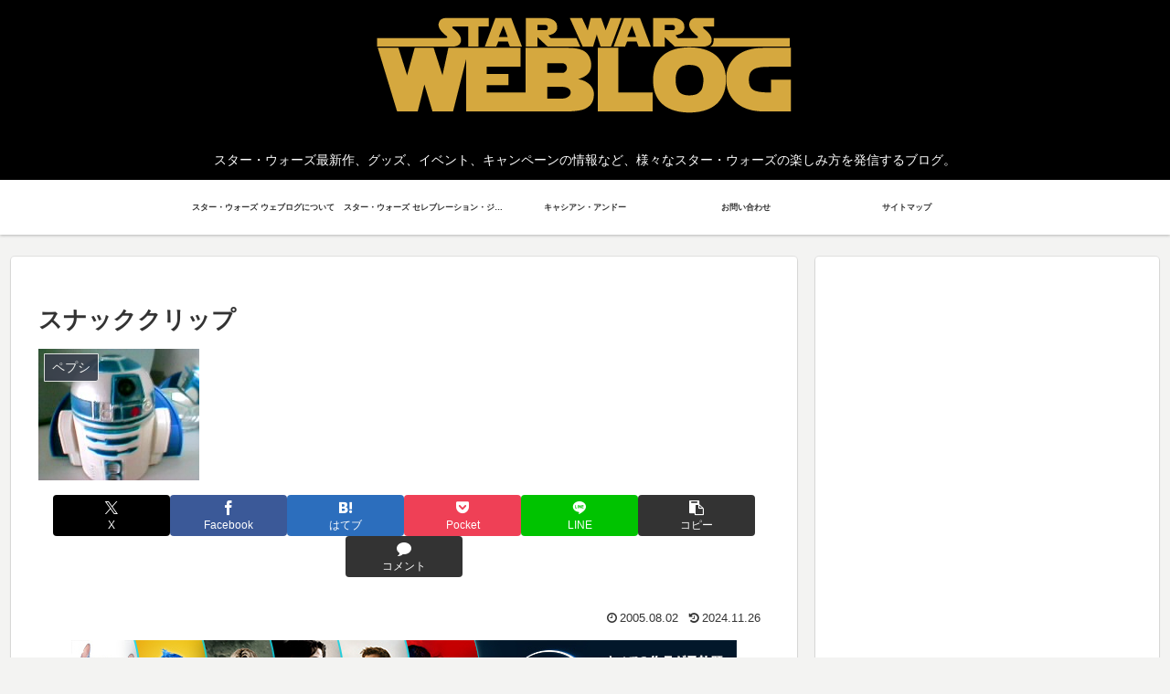

--- FILE ---
content_type: text/html; charset=utf-8
request_url: https://accounts.google.com/o/oauth2/postmessageRelay?parent=https%3A%2F%2Fwww.starwarsblog.jp&jsh=m%3B%2F_%2Fscs%2Fabc-static%2F_%2Fjs%2Fk%3Dgapi.lb.en.2kN9-TZiXrM.O%2Fd%3D1%2Frs%3DAHpOoo_B4hu0FeWRuWHfxnZ3V0WubwN7Qw%2Fm%3D__features__
body_size: 164
content:
<!DOCTYPE html><html><head><title></title><meta http-equiv="content-type" content="text/html; charset=utf-8"><meta http-equiv="X-UA-Compatible" content="IE=edge"><meta name="viewport" content="width=device-width, initial-scale=1, minimum-scale=1, maximum-scale=1, user-scalable=0"><script src='https://ssl.gstatic.com/accounts/o/2580342461-postmessagerelay.js' nonce="m95HHYLEIQ1nMGAHSQG3ug"></script></head><body><script type="text/javascript" src="https://apis.google.com/js/rpc:shindig_random.js?onload=init" nonce="m95HHYLEIQ1nMGAHSQG3ug"></script></body></html>

--- FILE ---
content_type: text/html; charset=utf-8
request_url: https://www.google.com/recaptcha/api2/aframe
body_size: 267
content:
<!DOCTYPE HTML><html><head><meta http-equiv="content-type" content="text/html; charset=UTF-8"></head><body><script nonce="jbjXV_odgjeKIUzbFnHKAg">/** Anti-fraud and anti-abuse applications only. See google.com/recaptcha */ try{var clients={'sodar':'https://pagead2.googlesyndication.com/pagead/sodar?'};window.addEventListener("message",function(a){try{if(a.source===window.parent){var b=JSON.parse(a.data);var c=clients[b['id']];if(c){var d=document.createElement('img');d.src=c+b['params']+'&rc='+(localStorage.getItem("rc::a")?sessionStorage.getItem("rc::b"):"");window.document.body.appendChild(d);sessionStorage.setItem("rc::e",parseInt(sessionStorage.getItem("rc::e")||0)+1);localStorage.setItem("rc::h",'1769662102126');}}}catch(b){}});window.parent.postMessage("_grecaptcha_ready", "*");}catch(b){}</script></body></html>